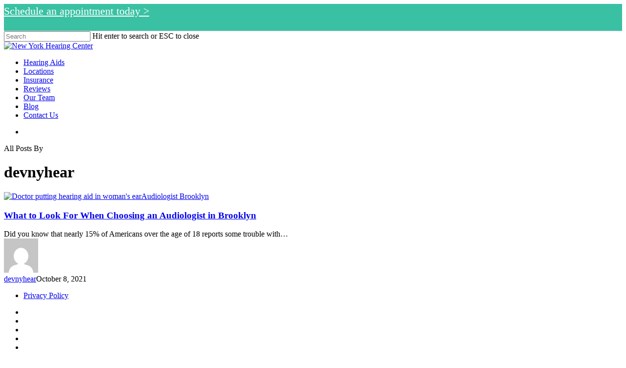

--- FILE ---
content_type: text/html; charset=UTF-8
request_url: https://www.nyhear.com/author/devnyhear/
body_size: 11787
content:
<!DOCTYPE html>

<html lang="en-US" class="no-js">
<head>
	<!-- Google Tag Manager -->
<script>(function(w,d,s,l,i){w[l]=w[l]||[];w[l].push({'gtm.start':
new Date().getTime(),event:'gtm.js'});var f=d.getElementsByTagName(s)[0],
j=d.createElement(s),dl=l!='dataLayer'?'&l='+l:'';j.async=true;j.src=
'https://www.googletagmanager.com/gtm.js?id='+i+dl;f.parentNode.insertBefore(j,f);
})(window,document,'script','dataLayer','GTM-T3XJZ5T');</script>
<!-- End Google Tag Manager -->
	
	<meta charset="UTF-8">
	
	<meta name="viewport" content="width=device-width, initial-scale=1, maximum-scale=1, user-scalable=0" /><meta name='robots' content='max-image-preview:large' />
	<style>img:is([sizes="auto" i], [sizes^="auto," i]) { contain-intrinsic-size: 3000px 1500px }</style>
	
	<!-- This site is optimized with the Yoast SEO plugin v14.2 - https://yoast.com/wordpress/plugins/seo/ -->
	<title>devnyhear, Author at New York Hearing Center</title>
	<meta name="robots" content="noindex, follow" />
	<meta property="og:locale" content="en_US" />
	<meta property="og:type" content="profile" />
	<meta property="og:title" content="devnyhear, Author at New York Hearing Center" />
	<meta property="og:url" content="https://www.nyhear.com/author/devnyhear/" />
	<meta property="og:site_name" content="New York Hearing Center" />
	<meta property="og:image" content="https://secure.gravatar.com/avatar/3994884e300ea619b1f6f0e542547014?s=500&#038;d=mm&#038;r=g" />
	<meta name="twitter:card" content="summary_large_image" />
	<!-- / Yoast SEO plugin. -->


<link rel='dns-prefetch' href='//www.googletagmanager.com' />
<link rel='dns-prefetch' href='//fonts.googleapis.com' />
<link rel="alternate" type="application/rss+xml" title="New York Hearing Center &raquo; Feed" href="https://www.nyhear.com/feed/" />
<link rel="alternate" type="application/rss+xml" title="New York Hearing Center &raquo; Comments Feed" href="https://www.nyhear.com/comments/feed/" />
<link rel="alternate" type="application/rss+xml" title="New York Hearing Center &raquo; Posts by devnyhear Feed" href="https://www.nyhear.com/author/devnyhear/feed/" />
<script type="text/javascript">
/* <![CDATA[ */
window._wpemojiSettings = {"baseUrl":"https:\/\/s.w.org\/images\/core\/emoji\/16.0.1\/72x72\/","ext":".png","svgUrl":"https:\/\/s.w.org\/images\/core\/emoji\/16.0.1\/svg\/","svgExt":".svg","source":{"concatemoji":"https:\/\/www.nyhear.com\/wp-includes\/js\/wp-emoji-release.min.js?ver=6.8.3"}};
/*! This file is auto-generated */
!function(s,n){var o,i,e;function c(e){try{var t={supportTests:e,timestamp:(new Date).valueOf()};sessionStorage.setItem(o,JSON.stringify(t))}catch(e){}}function p(e,t,n){e.clearRect(0,0,e.canvas.width,e.canvas.height),e.fillText(t,0,0);var t=new Uint32Array(e.getImageData(0,0,e.canvas.width,e.canvas.height).data),a=(e.clearRect(0,0,e.canvas.width,e.canvas.height),e.fillText(n,0,0),new Uint32Array(e.getImageData(0,0,e.canvas.width,e.canvas.height).data));return t.every(function(e,t){return e===a[t]})}function u(e,t){e.clearRect(0,0,e.canvas.width,e.canvas.height),e.fillText(t,0,0);for(var n=e.getImageData(16,16,1,1),a=0;a<n.data.length;a++)if(0!==n.data[a])return!1;return!0}function f(e,t,n,a){switch(t){case"flag":return n(e,"\ud83c\udff3\ufe0f\u200d\u26a7\ufe0f","\ud83c\udff3\ufe0f\u200b\u26a7\ufe0f")?!1:!n(e,"\ud83c\udde8\ud83c\uddf6","\ud83c\udde8\u200b\ud83c\uddf6")&&!n(e,"\ud83c\udff4\udb40\udc67\udb40\udc62\udb40\udc65\udb40\udc6e\udb40\udc67\udb40\udc7f","\ud83c\udff4\u200b\udb40\udc67\u200b\udb40\udc62\u200b\udb40\udc65\u200b\udb40\udc6e\u200b\udb40\udc67\u200b\udb40\udc7f");case"emoji":return!a(e,"\ud83e\udedf")}return!1}function g(e,t,n,a){var r="undefined"!=typeof WorkerGlobalScope&&self instanceof WorkerGlobalScope?new OffscreenCanvas(300,150):s.createElement("canvas"),o=r.getContext("2d",{willReadFrequently:!0}),i=(o.textBaseline="top",o.font="600 32px Arial",{});return e.forEach(function(e){i[e]=t(o,e,n,a)}),i}function t(e){var t=s.createElement("script");t.src=e,t.defer=!0,s.head.appendChild(t)}"undefined"!=typeof Promise&&(o="wpEmojiSettingsSupports",i=["flag","emoji"],n.supports={everything:!0,everythingExceptFlag:!0},e=new Promise(function(e){s.addEventListener("DOMContentLoaded",e,{once:!0})}),new Promise(function(t){var n=function(){try{var e=JSON.parse(sessionStorage.getItem(o));if("object"==typeof e&&"number"==typeof e.timestamp&&(new Date).valueOf()<e.timestamp+604800&&"object"==typeof e.supportTests)return e.supportTests}catch(e){}return null}();if(!n){if("undefined"!=typeof Worker&&"undefined"!=typeof OffscreenCanvas&&"undefined"!=typeof URL&&URL.createObjectURL&&"undefined"!=typeof Blob)try{var e="postMessage("+g.toString()+"("+[JSON.stringify(i),f.toString(),p.toString(),u.toString()].join(",")+"));",a=new Blob([e],{type:"text/javascript"}),r=new Worker(URL.createObjectURL(a),{name:"wpTestEmojiSupports"});return void(r.onmessage=function(e){c(n=e.data),r.terminate(),t(n)})}catch(e){}c(n=g(i,f,p,u))}t(n)}).then(function(e){for(var t in e)n.supports[t]=e[t],n.supports.everything=n.supports.everything&&n.supports[t],"flag"!==t&&(n.supports.everythingExceptFlag=n.supports.everythingExceptFlag&&n.supports[t]);n.supports.everythingExceptFlag=n.supports.everythingExceptFlag&&!n.supports.flag,n.DOMReady=!1,n.readyCallback=function(){n.DOMReady=!0}}).then(function(){return e}).then(function(){var e;n.supports.everything||(n.readyCallback(),(e=n.source||{}).concatemoji?t(e.concatemoji):e.wpemoji&&e.twemoji&&(t(e.twemoji),t(e.wpemoji)))}))}((window,document),window._wpemojiSettings);
/* ]]> */
</script>
<style id='wp-emoji-styles-inline-css' type='text/css'>

	img.wp-smiley, img.emoji {
		display: inline !important;
		border: none !important;
		box-shadow: none !important;
		height: 1em !important;
		width: 1em !important;
		margin: 0 0.07em !important;
		vertical-align: -0.1em !important;
		background: none !important;
		padding: 0 !important;
	}
</style>
<link rel='stylesheet' id='wp-block-library-css' href='https://newyorkhearing.wpenginepowered.com/wp-includes/css/dist/block-library/style.min.css?ver=6.8.3' type='text/css' media='all' />
<style id='classic-theme-styles-inline-css' type='text/css'>
/*! This file is auto-generated */
.wp-block-button__link{color:#fff;background-color:#32373c;border-radius:9999px;box-shadow:none;text-decoration:none;padding:calc(.667em + 2px) calc(1.333em + 2px);font-size:1.125em}.wp-block-file__button{background:#32373c;color:#fff;text-decoration:none}
</style>
<link rel='stylesheet' id='mpp_gutenberg-css' href='https://newyorkhearing.wpenginepowered.com/wp-content/plugins/metronet-profile-picture/dist/blocks.style.build.css?ver=2.3.11' type='text/css' media='all' />
<style id='global-styles-inline-css' type='text/css'>
:root{--wp--preset--aspect-ratio--square: 1;--wp--preset--aspect-ratio--4-3: 4/3;--wp--preset--aspect-ratio--3-4: 3/4;--wp--preset--aspect-ratio--3-2: 3/2;--wp--preset--aspect-ratio--2-3: 2/3;--wp--preset--aspect-ratio--16-9: 16/9;--wp--preset--aspect-ratio--9-16: 9/16;--wp--preset--color--black: #000000;--wp--preset--color--cyan-bluish-gray: #abb8c3;--wp--preset--color--white: #ffffff;--wp--preset--color--pale-pink: #f78da7;--wp--preset--color--vivid-red: #cf2e2e;--wp--preset--color--luminous-vivid-orange: #ff6900;--wp--preset--color--luminous-vivid-amber: #fcb900;--wp--preset--color--light-green-cyan: #7bdcb5;--wp--preset--color--vivid-green-cyan: #00d084;--wp--preset--color--pale-cyan-blue: #8ed1fc;--wp--preset--color--vivid-cyan-blue: #0693e3;--wp--preset--color--vivid-purple: #9b51e0;--wp--preset--gradient--vivid-cyan-blue-to-vivid-purple: linear-gradient(135deg,rgba(6,147,227,1) 0%,rgb(155,81,224) 100%);--wp--preset--gradient--light-green-cyan-to-vivid-green-cyan: linear-gradient(135deg,rgb(122,220,180) 0%,rgb(0,208,130) 100%);--wp--preset--gradient--luminous-vivid-amber-to-luminous-vivid-orange: linear-gradient(135deg,rgba(252,185,0,1) 0%,rgba(255,105,0,1) 100%);--wp--preset--gradient--luminous-vivid-orange-to-vivid-red: linear-gradient(135deg,rgba(255,105,0,1) 0%,rgb(207,46,46) 100%);--wp--preset--gradient--very-light-gray-to-cyan-bluish-gray: linear-gradient(135deg,rgb(238,238,238) 0%,rgb(169,184,195) 100%);--wp--preset--gradient--cool-to-warm-spectrum: linear-gradient(135deg,rgb(74,234,220) 0%,rgb(151,120,209) 20%,rgb(207,42,186) 40%,rgb(238,44,130) 60%,rgb(251,105,98) 80%,rgb(254,248,76) 100%);--wp--preset--gradient--blush-light-purple: linear-gradient(135deg,rgb(255,206,236) 0%,rgb(152,150,240) 100%);--wp--preset--gradient--blush-bordeaux: linear-gradient(135deg,rgb(254,205,165) 0%,rgb(254,45,45) 50%,rgb(107,0,62) 100%);--wp--preset--gradient--luminous-dusk: linear-gradient(135deg,rgb(255,203,112) 0%,rgb(199,81,192) 50%,rgb(65,88,208) 100%);--wp--preset--gradient--pale-ocean: linear-gradient(135deg,rgb(255,245,203) 0%,rgb(182,227,212) 50%,rgb(51,167,181) 100%);--wp--preset--gradient--electric-grass: linear-gradient(135deg,rgb(202,248,128) 0%,rgb(113,206,126) 100%);--wp--preset--gradient--midnight: linear-gradient(135deg,rgb(2,3,129) 0%,rgb(40,116,252) 100%);--wp--preset--font-size--small: 13px;--wp--preset--font-size--medium: 20px;--wp--preset--font-size--large: 36px;--wp--preset--font-size--x-large: 42px;--wp--preset--spacing--20: 0.44rem;--wp--preset--spacing--30: 0.67rem;--wp--preset--spacing--40: 1rem;--wp--preset--spacing--50: 1.5rem;--wp--preset--spacing--60: 2.25rem;--wp--preset--spacing--70: 3.38rem;--wp--preset--spacing--80: 5.06rem;--wp--preset--shadow--natural: 6px 6px 9px rgba(0, 0, 0, 0.2);--wp--preset--shadow--deep: 12px 12px 50px rgba(0, 0, 0, 0.4);--wp--preset--shadow--sharp: 6px 6px 0px rgba(0, 0, 0, 0.2);--wp--preset--shadow--outlined: 6px 6px 0px -3px rgba(255, 255, 255, 1), 6px 6px rgba(0, 0, 0, 1);--wp--preset--shadow--crisp: 6px 6px 0px rgba(0, 0, 0, 1);}:where(.is-layout-flex){gap: 0.5em;}:where(.is-layout-grid){gap: 0.5em;}body .is-layout-flex{display: flex;}.is-layout-flex{flex-wrap: wrap;align-items: center;}.is-layout-flex > :is(*, div){margin: 0;}body .is-layout-grid{display: grid;}.is-layout-grid > :is(*, div){margin: 0;}:where(.wp-block-columns.is-layout-flex){gap: 2em;}:where(.wp-block-columns.is-layout-grid){gap: 2em;}:where(.wp-block-post-template.is-layout-flex){gap: 1.25em;}:where(.wp-block-post-template.is-layout-grid){gap: 1.25em;}.has-black-color{color: var(--wp--preset--color--black) !important;}.has-cyan-bluish-gray-color{color: var(--wp--preset--color--cyan-bluish-gray) !important;}.has-white-color{color: var(--wp--preset--color--white) !important;}.has-pale-pink-color{color: var(--wp--preset--color--pale-pink) !important;}.has-vivid-red-color{color: var(--wp--preset--color--vivid-red) !important;}.has-luminous-vivid-orange-color{color: var(--wp--preset--color--luminous-vivid-orange) !important;}.has-luminous-vivid-amber-color{color: var(--wp--preset--color--luminous-vivid-amber) !important;}.has-light-green-cyan-color{color: var(--wp--preset--color--light-green-cyan) !important;}.has-vivid-green-cyan-color{color: var(--wp--preset--color--vivid-green-cyan) !important;}.has-pale-cyan-blue-color{color: var(--wp--preset--color--pale-cyan-blue) !important;}.has-vivid-cyan-blue-color{color: var(--wp--preset--color--vivid-cyan-blue) !important;}.has-vivid-purple-color{color: var(--wp--preset--color--vivid-purple) !important;}.has-black-background-color{background-color: var(--wp--preset--color--black) !important;}.has-cyan-bluish-gray-background-color{background-color: var(--wp--preset--color--cyan-bluish-gray) !important;}.has-white-background-color{background-color: var(--wp--preset--color--white) !important;}.has-pale-pink-background-color{background-color: var(--wp--preset--color--pale-pink) !important;}.has-vivid-red-background-color{background-color: var(--wp--preset--color--vivid-red) !important;}.has-luminous-vivid-orange-background-color{background-color: var(--wp--preset--color--luminous-vivid-orange) !important;}.has-luminous-vivid-amber-background-color{background-color: var(--wp--preset--color--luminous-vivid-amber) !important;}.has-light-green-cyan-background-color{background-color: var(--wp--preset--color--light-green-cyan) !important;}.has-vivid-green-cyan-background-color{background-color: var(--wp--preset--color--vivid-green-cyan) !important;}.has-pale-cyan-blue-background-color{background-color: var(--wp--preset--color--pale-cyan-blue) !important;}.has-vivid-cyan-blue-background-color{background-color: var(--wp--preset--color--vivid-cyan-blue) !important;}.has-vivid-purple-background-color{background-color: var(--wp--preset--color--vivid-purple) !important;}.has-black-border-color{border-color: var(--wp--preset--color--black) !important;}.has-cyan-bluish-gray-border-color{border-color: var(--wp--preset--color--cyan-bluish-gray) !important;}.has-white-border-color{border-color: var(--wp--preset--color--white) !important;}.has-pale-pink-border-color{border-color: var(--wp--preset--color--pale-pink) !important;}.has-vivid-red-border-color{border-color: var(--wp--preset--color--vivid-red) !important;}.has-luminous-vivid-orange-border-color{border-color: var(--wp--preset--color--luminous-vivid-orange) !important;}.has-luminous-vivid-amber-border-color{border-color: var(--wp--preset--color--luminous-vivid-amber) !important;}.has-light-green-cyan-border-color{border-color: var(--wp--preset--color--light-green-cyan) !important;}.has-vivid-green-cyan-border-color{border-color: var(--wp--preset--color--vivid-green-cyan) !important;}.has-pale-cyan-blue-border-color{border-color: var(--wp--preset--color--pale-cyan-blue) !important;}.has-vivid-cyan-blue-border-color{border-color: var(--wp--preset--color--vivid-cyan-blue) !important;}.has-vivid-purple-border-color{border-color: var(--wp--preset--color--vivid-purple) !important;}.has-vivid-cyan-blue-to-vivid-purple-gradient-background{background: var(--wp--preset--gradient--vivid-cyan-blue-to-vivid-purple) !important;}.has-light-green-cyan-to-vivid-green-cyan-gradient-background{background: var(--wp--preset--gradient--light-green-cyan-to-vivid-green-cyan) !important;}.has-luminous-vivid-amber-to-luminous-vivid-orange-gradient-background{background: var(--wp--preset--gradient--luminous-vivid-amber-to-luminous-vivid-orange) !important;}.has-luminous-vivid-orange-to-vivid-red-gradient-background{background: var(--wp--preset--gradient--luminous-vivid-orange-to-vivid-red) !important;}.has-very-light-gray-to-cyan-bluish-gray-gradient-background{background: var(--wp--preset--gradient--very-light-gray-to-cyan-bluish-gray) !important;}.has-cool-to-warm-spectrum-gradient-background{background: var(--wp--preset--gradient--cool-to-warm-spectrum) !important;}.has-blush-light-purple-gradient-background{background: var(--wp--preset--gradient--blush-light-purple) !important;}.has-blush-bordeaux-gradient-background{background: var(--wp--preset--gradient--blush-bordeaux) !important;}.has-luminous-dusk-gradient-background{background: var(--wp--preset--gradient--luminous-dusk) !important;}.has-pale-ocean-gradient-background{background: var(--wp--preset--gradient--pale-ocean) !important;}.has-electric-grass-gradient-background{background: var(--wp--preset--gradient--electric-grass) !important;}.has-midnight-gradient-background{background: var(--wp--preset--gradient--midnight) !important;}.has-small-font-size{font-size: var(--wp--preset--font-size--small) !important;}.has-medium-font-size{font-size: var(--wp--preset--font-size--medium) !important;}.has-large-font-size{font-size: var(--wp--preset--font-size--large) !important;}.has-x-large-font-size{font-size: var(--wp--preset--font-size--x-large) !important;}
:where(.wp-block-post-template.is-layout-flex){gap: 1.25em;}:where(.wp-block-post-template.is-layout-grid){gap: 1.25em;}
:where(.wp-block-columns.is-layout-flex){gap: 2em;}:where(.wp-block-columns.is-layout-grid){gap: 2em;}
:root :where(.wp-block-pullquote){font-size: 1.5em;line-height: 1.6;}
</style>
<link rel='stylesheet' id='salient-social-css' href='https://newyorkhearing.wpenginepowered.com/wp-content/plugins/salient-social/css/style.css?ver=1.1' type='text/css' media='all' />
<style id='salient-social-inline-css' type='text/css'>

  .sharing-default-minimal .nectar-love.loved,
  body .nectar-social[data-color-override="override"].fixed > a:before, 
  body .nectar-social[data-color-override="override"].fixed .nectar-social-inner a,
  .sharing-default-minimal .nectar-social[data-color-override="override"] .nectar-social-inner a:hover {
    background-color: #0bace3;
  }
  .nectar-social.hover .nectar-love.loved,
  .nectar-social.hover > .nectar-love-button a:hover,
  .nectar-social[data-color-override="override"].hover > div a:hover,
  #single-below-header .nectar-social[data-color-override="override"].hover > div a:hover,
  .nectar-social[data-color-override="override"].hover .share-btn:hover,
  .sharing-default-minimal .nectar-social[data-color-override="override"] .nectar-social-inner a {
    border-color: #0bace3;
  }
  #single-below-header .nectar-social.hover .nectar-love.loved i,
  #single-below-header .nectar-social.hover[data-color-override="override"] a:hover,
  #single-below-header .nectar-social.hover[data-color-override="override"] a:hover i,
  #single-below-header .nectar-social.hover .nectar-love-button a:hover i,
  .nectar-love:hover i,
  .hover .nectar-love:hover .total_loves,
  .nectar-love.loved i,
  .nectar-social.hover .nectar-love.loved .total_loves,
  .nectar-social.hover .share-btn:hover, 
  .nectar-social[data-color-override="override"].hover .nectar-social-inner a:hover,
  .nectar-social[data-color-override="override"].hover > div:hover span,
  .sharing-default-minimal .nectar-social[data-color-override="override"] .nectar-social-inner a:not(:hover) i,
  .sharing-default-minimal .nectar-social[data-color-override="override"] .nectar-social-inner a:not(:hover) {
    color: #0bace3;
  }
</style>
<link rel='stylesheet' id='font-awesome-css' href='https://newyorkhearing.wpenginepowered.com/wp-content/themes/salient/css/font-awesome.min.css?ver=4.6.4' type='text/css' media='all' />
<link rel='stylesheet' id='salient-grid-system-css' href='https://newyorkhearing.wpenginepowered.com/wp-content/themes/salient/css/grid-system.css?ver=11.0.4' type='text/css' media='all' />
<link rel='stylesheet' id='main-styles-css' href='https://newyorkhearing.wpenginepowered.com/wp-content/themes/salient/css/style.css?ver=11.0.4' type='text/css' media='all' />
<link rel='stylesheet' id='nectar-header-secondary-nav-css' href='https://newyorkhearing.wpenginepowered.com/wp-content/themes/salient/css/header/header-secondary-nav.css?ver=11.0.4' type='text/css' media='all' />
<link rel='stylesheet' id='nectar-ocm-fullscreen-css' href='https://newyorkhearing.wpenginepowered.com/wp-content/themes/salient/css/off-canvas/fullscreen.css?ver=11.0.4' type='text/css' media='all' />
<link rel='stylesheet' id='fancyBox-css' href='https://newyorkhearing.wpenginepowered.com/wp-content/themes/salient/css/plugins/jquery.fancybox.css?ver=3.3.1' type='text/css' media='all' />
<link rel='stylesheet' id='nectar_default_font_open_sans-css' href='https://fonts.googleapis.com/css?family=Open+Sans%3A300%2C400%2C600%2C700&#038;subset=latin%2Clatin-ext' type='text/css' media='all' />
<link rel='stylesheet' id='responsive-css' href='https://newyorkhearing.wpenginepowered.com/wp-content/themes/salient/css/responsive.css?ver=11.0.4' type='text/css' media='all' />
<link rel='stylesheet' id='skin-material-css' href='https://newyorkhearing.wpenginepowered.com/wp-content/themes/salient/css/skin-material.css?ver=11.0.4' type='text/css' media='all' />
<link rel='stylesheet' id='nectar-widget-posts-css' href='https://newyorkhearing.wpenginepowered.com/wp-content/themes/salient/css/elements/widget-nectar-posts.css?ver=11.0.4' type='text/css' media='all' />
<link rel='stylesheet' id='dynamic-css-css' href='https://newyorkhearing.wpenginepowered.com/wp-content/themes/salient/css/salient-dynamic-styles.css?ver=56591' type='text/css' media='all' />
<style id='dynamic-css-inline-css' type='text/css'>
@media only screen and (min-width:1000px){body #ajax-content-wrap.no-scroll{min-height:calc(100vh - 171px);height:calc(100vh - 171px)!important;}}@media only screen and (min-width:1000px){#page-header-wrap.fullscreen-header,#page-header-wrap.fullscreen-header #page-header-bg,html:not(.nectar-box-roll-loaded) .nectar-box-roll > #page-header-bg.fullscreen-header,.nectar_fullscreen_zoom_recent_projects,#nectar_fullscreen_rows:not(.afterLoaded) > div{height:calc(100vh - 170px);}.wpb_row.vc_row-o-full-height.top-level,.wpb_row.vc_row-o-full-height.top-level > .col.span_12{min-height:calc(100vh - 170px);}html:not(.nectar-box-roll-loaded) .nectar-box-roll > #page-header-bg.fullscreen-header{top:171px;}.nectar-slider-wrap[data-fullscreen="true"]:not(.loaded),.nectar-slider-wrap[data-fullscreen="true"]:not(.loaded) .swiper-container{height:calc(100vh - 169px)!important;}.admin-bar .nectar-slider-wrap[data-fullscreen="true"]:not(.loaded),.admin-bar .nectar-slider-wrap[data-fullscreen="true"]:not(.loaded) .swiper-container{height:calc(100vh - 169px - 32px)!important;}}
@media only screen and (max-width: 1000px) {
.reverse-direction-mobile > .col.span_12 {
    display: flex!important;
    flex-direction: column-reverse;
}
}
#header-secondary-outer {
    position: relative;
    top: 0px;
    left: 0px;
    width: 100%;
    z-index: 10000;
    background-color: #3ac1a3;
    border-bottom: 1px solid #ddd;
}
#header-secondary-outer .nectar-center-text a {
    color: #FFF;
}
.img-with-aniamtion-wrap .hover-wrap {
    margin-bottom: 0px;
}
div#header-outer {
    padding-top: 0 !important;
}
@media only screen and (max-width: 1000px) {
div#header-secondary-outer {
    margin-bottom: 10px !important;
}
}
body #header-secondary-outer .nectar-center-text {
    font-size: 22px;
    line-height: 30px;
    max-width: 70%;
    color: #FFF;
}
.material #header-secondary-outer {
    min-height: 55px;
}
html .nectar-recent-post-slide .nectar-recent-post-bg:after, html .single [data-post-hs="default_minimal"] .page-header-bg-image:after, .archive .page-header-bg-image:after {
    background-color: rgba(45,45,45,0.6);
}
</style>
<link rel='stylesheet' id='redux-google-fonts-salient_redux-css' href='https://fonts.googleapis.com/css?family=Lato%3A400%7CAlice%3A400&#038;ver=1624048120' type='text/css' media='all' />
<script type="text/javascript" src="https://newyorkhearing.wpenginepowered.com/wp-includes/js/jquery/jquery.min.js?ver=3.7.1" id="jquery-core-js"></script>
<script type="text/javascript" src="https://newyorkhearing.wpenginepowered.com/wp-includes/js/jquery/jquery-migrate.min.js?ver=3.4.1" id="jquery-migrate-js"></script>

<!-- Google tag (gtag.js) snippet added by Site Kit -->
<!-- Google Analytics snippet added by Site Kit -->
<script type="text/javascript" src="https://www.googletagmanager.com/gtag/js?id=GT-MKRZGMD" id="google_gtagjs-js" async></script>
<script type="text/javascript" id="google_gtagjs-js-after">
/* <![CDATA[ */
window.dataLayer = window.dataLayer || [];function gtag(){dataLayer.push(arguments);}
gtag("set","linker",{"domains":["www.nyhear.com"]});
gtag("js", new Date());
gtag("set", "developer_id.dZTNiMT", true);
gtag("config", "GT-MKRZGMD");
/* ]]> */
</script>
<link rel="https://api.w.org/" href="https://www.nyhear.com/wp-json/" /><link rel="alternate" title="JSON" type="application/json" href="https://www.nyhear.com/wp-json/wp/v2/users/2" /><link rel="EditURI" type="application/rsd+xml" title="RSD" href="https://www.nyhear.com/xmlrpc.php?rsd" />
<meta name="generator" content="Site Kit by Google 1.171.0" />

<!-- This site is optimized with the Schema plugin v1.7.8.2 - http://schema.press -->
<script type="application/ld+json">{"@context":"http:\/\/schema.org","@type":"Person","name":"devnyhear","url":"https:\/\/www.nyhear.com\/","@id":"https:\/\/www.nyhear.com\/"}</script>

<script type="text/javascript"> var root = document.getElementsByTagName( "html" )[0]; root.setAttribute( "class", "js" ); </script><!-- Facebook Pixel Code -->
<script>
!function(f,b,e,v,n,t,s)
{if(f.fbq)return;n=f.fbq=function(){n.callMethod?
n.callMethod.apply(n,arguments):n.queue.push(arguments)};
if(!f._fbq)f._fbq=n;n.push=n;n.loaded=!0;n.version='2.0';
n.queue=[];t=b.createElement(e);t.async=!0;
t.src=v;s=b.getElementsByTagName(e)[0];
s.parentNode.insertBefore(t,s)}(window, document,'script',
'https://connect.facebook.net/en_US/fbevents.js');
fbq('init', '2602196456706040');
fbq('track', 'PageView');
</script>
<noscript><img height="1" width="1" style="display:none"
src="https://www.facebook.com/tr?id=2602196456706040&ev=PageView&noscript=1"
/></noscript>
<!-- End Facebook Pixel Code -->

<script type="text/javascript">
    adroll_adv_id = "YCPPS772U5H7VIBW3MG3GQ";
    adroll_pix_id = "KEQQZUNQLNEIVKJVM5S26P";
    adroll_version = "2.0";

    (function(w, d, e, o, a) {
        w.__adroll_loaded = true;
        w.adroll = w.adroll || [];
        w.adroll.f = [ 'setProperties', 'identify', 'track' ];
        var roundtripUrl = "https://s.adroll.com/j/" + adroll_adv_id
                + "/roundtrip.js";
        for (a = 0; a < w.adroll.f.length; a++) {
            w.adroll[w.adroll.f[a]] = w.adroll[w.adroll.f[a]] || (function(n) {
                return function() {
                    w.adroll.push([ n, arguments ])
                }
            })(w.adroll.f[a])
        }

        e = d.createElement('script');
        o = d.getElementsByTagName('script')[0];
        e.async = 1;
        e.src = roundtripUrl;
        o.parentNode.insertBefore(e, o);
    })(window, document);
    adroll.track("pageView");
</script>

<script type="text/javascript">
  window.heap=window.heap||[],heap.load=function(e,t){window.heap.appid=e,window.heap.config=t=t||{};var r=document.createElement("script");r.type="text/javascript",r.async=!0,r.src="https://cdn.heapanalytics.com/js/heap-"+e+".js";var a=document.getElementsByTagName("script")[0];a.parentNode.insertBefore(r,a);for(var n=function(e){return function(){heap.push([e].concat(Array.prototype.slice.call(arguments,0)))}},p=["addEventProperties","addUserProperties","clearEventProperties","identify","resetIdentity","removeEventProperty","setEventProperties","track","unsetEventProperty"],o=0;o<p.length;o++)heap[p[o]]=n(p[o])};
  heap.load("3573376683");
</script>
<!-- Google AdSense meta tags added by Site Kit -->
<meta name="google-adsense-platform-account" content="ca-host-pub-2644536267352236">
<meta name="google-adsense-platform-domain" content="sitekit.withgoogle.com">
<!-- End Google AdSense meta tags added by Site Kit -->
<meta name="generator" content="Powered by WPBakery Page Builder - drag and drop page builder for WordPress."/>
<link rel="icon" href="https://newyorkhearing.wpenginepowered.com/wp-content/uploads/2020/02/cropped-new-york-hearing-center-faviconfavicon-32x32.png" sizes="32x32" />
<link rel="icon" href="https://newyorkhearing.wpenginepowered.com/wp-content/uploads/2020/02/cropped-new-york-hearing-center-faviconfavicon-192x192.png" sizes="192x192" />
<link rel="apple-touch-icon" href="https://newyorkhearing.wpenginepowered.com/wp-content/uploads/2020/02/cropped-new-york-hearing-center-faviconfavicon-180x180.png" />
<meta name="msapplication-TileImage" content="https://www.nyhear.com/wp-content/uploads/2020/02/cropped-new-york-hearing-center-faviconfavicon-270x270.png" />
<noscript><style> .wpb_animate_when_almost_visible { opacity: 1; }</style></noscript>	<meta name="google-site-verification" content="nM6v5-ASZA4OjQTOuc0q_WPod_tlpMOrDdjtLxc7NJA" />
	<meta name="ahrefs-site-verification" content="4827b60dbf1559967627abc040f9827287aef02375d6c28ada38046c03758b00">
</head>

<body class="archive author author-devnyhear author-2 wp-theme-salient material wpb-js-composer js-comp-ver-6.1 vc_responsive" data-footer-reveal="false" data-footer-reveal-shadow="none" data-header-format="default" data-body-border="off" data-boxed-style="" data-header-breakpoint="1000" data-dropdown-style="minimal" data-cae="easeOutCubic" data-cad="750" data-megamenu-width="contained" data-aie="fade-in" data-ls="fancybox" data-apte="horizontal_swipe" data-hhun="0" data-fancy-form-rcs="default" data-form-style="default" data-form-submit="see-through" data-is="minimal" data-button-style="slightly_rounded_shadow" data-user-account-button="false" data-flex-cols="true" data-col-gap="default" data-header-inherit-rc="false" data-header-search="true" data-animated-anchors="true" data-ajax-transitions="false" data-full-width-header="false" data-slide-out-widget-area="true" data-slide-out-widget-area-style="fullscreen-alt" data-user-set-ocm="off" data-loading-animation="none" data-bg-header="false" data-responsive="1" data-ext-responsive="true" data-header-resize="1" data-header-color="light" data-transparent-header="false" data-cart="false" data-remove-m-parallax="" data-remove-m-video-bgs="" data-force-header-trans-color="light" data-smooth-scrolling="0" data-permanent-transparent="false" >

	<!-- Google Tag Manager (noscript) -->
<noscript><iframe src="https://www.googletagmanager.com/ns.html?id=GTM-T3XJZ5T"
height="0" width="0" style="display:none;visibility:hidden"></iframe></noscript>
<!-- End Google Tag Manager (noscript) -->
	
	<script type="text/javascript"> if(navigator.userAgent.match(/(Android|iPod|iPhone|iPad|BlackBerry|IEMobile|Opera Mini)/)) { document.body.className += " using-mobile-browser "; } </script><div class="ocm-effect-wrap"><div class="ocm-effect-wrap-inner">	
	<div id="header-space" data-secondary-header-display="full" data-header-mobile-fixed='false'></div> 
	
		
	<div id="header-outer" data-has-menu="true" data-has-buttons="yes" data-using-pr-menu="false" data-mobile-fixed="false" data-ptnm="false" data-lhe="animated_underline" data-user-set-bg="#ffffff" data-format="default" data-permanent-transparent="false" data-megamenu-rt="0" data-remove-fixed="0" data-header-resize="1" data-cart="false" data-transparency-option="0" data-box-shadow="none" data-shrink-num="6" data-using-secondary="1" data-using-logo="1" data-logo-height="73" data-m-logo-height="63" data-padding="28" data-full-width="false" data-condense="false" >
		
			
	<div id="header-secondary-outer" class="default" data-mobile="display_full" data-remove-fixed="0" data-lhe="animated_underline" data-secondary-text="true" data-full-width="false" data-mobile-fixed="false" data-permanent-transparent="false" >
		<div class="container">
			<nav>
				<div class="nectar-center-text"><a href="/contact-us/">Schedule an appointment today &gt;</a></div>				
			</nav>
		</div>
	</div>
	

<div id="search-outer" class="nectar">
	<div id="search">
		<div class="container">
			 <div id="search-box">
				 <div class="inner-wrap">
					 <div class="col span_12">
						  <form role="search" action="https://www.nyhear.com/" method="GET">
														 <input type="text" name="s"  value="" placeholder="Search" /> 
							 								
						<span>Hit enter to search or ESC to close</span>						</form>
					</div><!--/span_12-->
				</div><!--/inner-wrap-->
			 </div><!--/search-box-->
			 <div id="close"><a href="#">
				<span class="close-wrap"> <span class="close-line close-line1"></span> <span class="close-line close-line2"></span> </span>				 </a></div>
		 </div><!--/container-->
	</div><!--/search-->
</div><!--/search-outer-->

<header id="top">
	<div class="container">
		<div class="row">
			<div class="col span_3">
				<a id="logo" href="https://www.nyhear.com" data-supplied-ml-starting-dark="false" data-supplied-ml-starting="false" data-supplied-ml="false" >
					<img class="stnd  dark-version" alt="New York Hearing Center" src="https://newyorkhearing.wpenginepowered.com/wp-content/uploads/2020/01/new-york-hearing-center-logo.png"  /> 
				</a>
				
							</div><!--/span_3-->
			
			<div class="col span_9 col_last">
									<a class="mobile-search" href="#searchbox"><span class="nectar-icon icon-salient-search" aria-hidden="true"></span></a>
										<div class="slide-out-widget-area-toggle mobile-icon fullscreen-alt" data-icon-animation="simple-transform">
						<div> <a href="#sidewidgetarea" aria-label="Navigation Menu" aria-expanded="false" class="closed">
							<span aria-hidden="true"> <i class="lines-button x2"> <i class="lines"></i> </i> </span>
						</a></div> 
					</div>
								
									
					<nav>
						
						<ul class="sf-menu">	
							<li id="menu-item-39" class="menu-item menu-item-type-post_type menu-item-object-page menu-item-39"><a href="https://www.nyhear.com/hearing-aids-options-nyc/">Hearing Aids</a></li>
<li id="menu-item-1335" class="menu-item menu-item-type-post_type menu-item-object-page menu-item-1335"><a href="https://www.nyhear.com/our-locations/">Locations</a></li>
<li id="menu-item-37" class="menu-item menu-item-type-post_type menu-item-object-page menu-item-37"><a href="https://www.nyhear.com/insurance-questions/">Insurance</a></li>
<li id="menu-item-35" class="menu-item menu-item-type-post_type menu-item-object-page menu-item-35"><a href="https://www.nyhear.com/what-our-patients-say/">Reviews</a></li>
<li id="menu-item-31" class="menu-item menu-item-type-post_type menu-item-object-page menu-item-31"><a href="https://www.nyhear.com/meet-our-team/">Our Team</a></li>
<li id="menu-item-1372" class="menu-item menu-item-type-post_type menu-item-object-page menu-item-1372"><a href="https://www.nyhear.com/blog/">Blog</a></li>
<li id="menu-item-1359" class="menu-item menu-item-type-post_type menu-item-object-page button_solid_color menu-item-1359"><a href="https://www.nyhear.com/contact-us/">Contact Us</a></li>
						</ul>
						

													<ul class="buttons sf-menu" data-user-set-ocm="off">
								
								<li id="search-btn"><div><a href="#searchbox"><span class="icon-salient-search" aria-hidden="true"></span></a></div> </li>								
							</ul>
												
					</nav>
					
										
				</div><!--/span_9-->
				
								
			</div><!--/row-->
					</div><!--/container-->
	</header>
		
	</div>
	
		
	<div id="ajax-content-wrap">
		
		
		<div class="row page-header-no-bg" data-alignment="left">
			<div class="container">	
				<div class="col span_12 section-title">
					<span class="subheader">All Posts By</span>
					<h1>devnyhear</h1>
									</div>
			</div>
		</div> 

	
<div class="container-wrap">
		
	<div class="container main-content">
		
		<div class="row">
			
			<div class="post-area col  span_12 col_last masonry material " data-ams="8px" data-remove-post-date="0" data-remove-post-author="0" data-remove-post-comment-number="1" data-remove-post-nectar-love="0"> <div class="posts-container"  data-load-animation="none">
<article id="post-1440" class=" masonry-blog-item post-1440 post type-post status-publish format-standard has-post-thumbnail category-audiologist-brooklyn">  
    
  <div class="inner-wrap animated">
    
    <div class="post-content">

      <div class="content-inner">
        
        <a class="entire-meta-link" href="https://www.nyhear.com/what-to-look-for-when-choosing-an-audiologist-in-brooklyn/"></a>
        
        <a href="https://www.nyhear.com/what-to-look-for-when-choosing-an-audiologist-in-brooklyn/"><span class="post-featured-img"><img width="848" height="565" src="https://newyorkhearing.wpenginepowered.com/wp-content/uploads/2019/04/how-to-get-used-to-hearing-aids.jpg" class="attachment-large size-large skip-lazy wp-post-image" alt="Doctor putting hearing aid in woman&#039;s ear" title="" sizes="(min-width: 1600px) 20vw, (min-width: 1300px) 25vw, (min-width: 1000px) 33.3vw, (min-width: 690px) 50vw, 100vw" decoding="async" fetchpriority="high" srcset="https://newyorkhearing.wpenginepowered.com/wp-content/uploads/2019/04/how-to-get-used-to-hearing-aids.jpg 848w, https://newyorkhearing.wpenginepowered.com/wp-content/uploads/2019/04/how-to-get-used-to-hearing-aids-300x200.jpg 300w, https://newyorkhearing.wpenginepowered.com/wp-content/uploads/2019/04/how-to-get-used-to-hearing-aids-768x512.jpg 768w" /></span></a><span class="meta-category"><a class="audiologist-brooklyn" href="https://www.nyhear.com/audiologist-brooklyn/">Audiologist Brooklyn</a></span>        
        <div class="article-content-wrap">
          
          <div class="post-header">
            <h3 class="title"><a href="https://www.nyhear.com/what-to-look-for-when-choosing-an-audiologist-in-brooklyn/"> What to Look For When Choosing an Audiologist in Brooklyn</a></h3>
          </div>
          
          <div class="excerpt">Did you know that nearly 15% of Americans over the age of 18 reports some trouble with&hellip;</div><div class="grav-wrap"><a href="https://www.nyhear.com/author/devnyhear/"><img alt='devnyhear' src='https://secure.gravatar.com/avatar/a5ba9fb28d89d34f448f48b37f0e4d95be889c1398cbfaa4d4b1ac27d23f205d?s=70&#038;d=mm&#038;r=g' srcset='https://secure.gravatar.com/avatar/a5ba9fb28d89d34f448f48b37f0e4d95be889c1398cbfaa4d4b1ac27d23f205d?s=140&#038;d=mm&#038;r=g 2x' class='avatar avatar-70 photo' height='70' width='70' decoding='async'/></a><div class="text"><a href="https://www.nyhear.com/author/devnyhear/" rel="author">devnyhear</a><span>October 8, 2021</span></div></div>
        </div><!--article-content-wrap-->
        
      </div><!--/content-inner-->
        
    </div><!--/post-content-->
      
  </div><!--/inner-wrap-->
    
</article>				
			</div><!--/posts container-->
				
							
		</div><!--/post-area-->
		
					
						
		</div><!--/row-->
		
	</div><!--/container-->

</div><!--/container-wrap-->
	

<div id="footer-outer" data-midnight="light" data-cols="1" data-custom-color="true" data-disable-copyright="false" data-matching-section-color="true" data-copyright-line="false" data-using-bg-img="false" data-bg-img-overlay="0.8" data-full-width="false" data-using-widget-area="true" data-link-hover="default">
	
		
	<div id="footer-widgets" data-has-widgets="true" data-cols="1">
		
		<div class="container">
			
						
			<div class="row">
				
								
				<div class="col span_12">
					<!-- Footer widget area 1 -->
					<div id="nav_menu-2" class="widget widget_nav_menu"><div class="menu-footer-container"><ul id="menu-footer" class="menu"><li id="menu-item-1413" class="menu-item menu-item-type-post_type menu-item-object-page menu-item-privacy-policy menu-item-1413"><a rel="privacy-policy" href="https://www.nyhear.com/privacy-policy/">Privacy Policy</a></li>
</ul></div></div>					</div><!--/span_3-->
					
											
						
													
															
							</div><!--/row-->
							
														
						</div><!--/container-->
						
					</div><!--/footer-widgets-->
					
					
  <div class="row" id="copyright" data-layout="default">
	
	<div class="container">
	   
			   
	  <div class="col span_7 col_last">
		<ul class="social">
					  			 <li><a target="_blank" href="https://www.facebook.com/newyorkhearingcenter"><i class="fa fa-facebook"></i> </a></li> 		  		  		  		  		  		  		  		  		  		  			 <li><a target="_blank" href="https://local.google.com/place?id=13557680967780384566&#038;use=srp&#038;hl=en"><i class="fa fa-google-plus"></i> </a></li> 		  		  		  		  		  		  		  		  		  			 <li><a target="_blank" href="https://www.yelp.com/biz/new-york-hearing-center-new-york"><i class="fa-yelp"></i></a></li> 		  		  		  		  		  		  		                       			 <li><a target="_blank" href="tel:2129663886"><i class="fa-phone"></i></a></li>      			 <li><a target="_blank" href="mailto:hello@nyhear.com"><i class="fa-envelope"></i></a></li> 		</ul>
	  </div><!--/span_7-->

	  		<div class="col span_5">
		   
				
			<div class="widget">			
	   
			</div>		   
			  
						<p>&copy; 2026 New York Hearing Center. 
					   All Rights Reserved.			 </p>
					   
		</div><!--/span_5-->
			
	</div><!--/container-->
	
  </div><!--/row-->
  
		
</div><!--/footer-outer-->

	
	<div id="slide-out-widget-area-bg" class="fullscreen-alt dark">
		<div class="bg-inner"></div>		</div>
		
		<div id="slide-out-widget-area" class="fullscreen-alt" data-dropdown-func="default" data-back-txt="Back">
			
			<div class="inner-wrap">			
			<div class="inner" data-prepend-menu-mobile="false">
				
				<a class="slide_out_area_close" href="#">
					<span class="close-wrap"> <span class="close-line close-line1"></span> <span class="close-line close-line2"></span> </span>				</a>
				
				
									<div class="off-canvas-menu-container mobile-only">
						
												
						<ul class="menu">
							<li class="menu-item menu-item-type-post_type menu-item-object-page menu-item-39"><a href="https://www.nyhear.com/hearing-aids-options-nyc/">Hearing Aids</a></li>
<li class="menu-item menu-item-type-post_type menu-item-object-page menu-item-1335"><a href="https://www.nyhear.com/our-locations/">Locations</a></li>
<li class="menu-item menu-item-type-post_type menu-item-object-page menu-item-37"><a href="https://www.nyhear.com/insurance-questions/">Insurance</a></li>
<li class="menu-item menu-item-type-post_type menu-item-object-page menu-item-35"><a href="https://www.nyhear.com/what-our-patients-say/">Reviews</a></li>
<li class="menu-item menu-item-type-post_type menu-item-object-page menu-item-31"><a href="https://www.nyhear.com/meet-our-team/">Our Team</a></li>
<li class="menu-item menu-item-type-post_type menu-item-object-page menu-item-1372"><a href="https://www.nyhear.com/blog/">Blog</a></li>
<li class="menu-item menu-item-type-post_type menu-item-object-page menu-item-1359"><a href="https://www.nyhear.com/contact-us/">Contact Us</a></li>
							
						</ul>
						
						<ul class="menu secondary-header-items">
													</ul>
					</div>
										
				</div>
				
				<div class="bottom-meta-wrap"><ul class="off-canvas-social-links"><li><a target="_blank" href="https://www.facebook.com/newyorkhearingcenter"><i class="fa fa-facebook"></i></a></li><li><a target="_blank" href="https://local.google.com/place?id=13557680967780384566&#038;use=srp&#038;hl=en"><i class="fa fa-google-plus"></i></a></li><li><a target="_blank" href="https://www.yelp.com/biz/new-york-hearing-center-new-york"><i class="fa-yelp"></i></a></li><li><a target="_blank" href="tel:2129663886"><i class="fa fa-phone"></i></a></li><li><a target="_blank" href="mailto:hello@nyhear.com"><i class="fa fa-envelope"></i></a></li></ul></div><!--/bottom-meta-wrap--></div> <!--/inner-wrap-->					
				</div>
			
</div> <!--/ajax-content-wrap-->

</div></div><!--/ocm-effect-wrap--><script type="speculationrules">
{"prefetch":[{"source":"document","where":{"and":[{"href_matches":"\/*"},{"not":{"href_matches":["\/wp-*.php","\/wp-admin\/*","\/wp-content\/uploads\/*","\/wp-content\/*","\/wp-content\/plugins\/*","\/wp-content\/themes\/salient\/*","\/*\\?(.+)"]}},{"not":{"selector_matches":"a[rel~=\"nofollow\"]"}},{"not":{"selector_matches":".no-prefetch, .no-prefetch a"}}]},"eagerness":"conservative"}]}
</script>
<script type="text/javascript" src="https://newyorkhearing.wpenginepowered.com/wp-content/plugins/metronet-profile-picture/js/mpp-frontend.js?ver=2.3.11" id="mpp_gutenberg_tabs-js"></script>
<script type="text/javascript" id="salient-social-js-extra">
/* <![CDATA[ */
var nectarLove = {"ajaxurl":"https:\/\/www.nyhear.com\/wp-admin\/admin-ajax.php","postID":"1440","rooturl":"https:\/\/www.nyhear.com","loveNonce":"27d3003a54"};
/* ]]> */
</script>
<script type="text/javascript" src="https://newyorkhearing.wpenginepowered.com/wp-content/plugins/salient-social/js/salient-social.js?ver=1.1" id="salient-social-js"></script>
<script type="text/javascript" src="https://newyorkhearing.wpenginepowered.com/wp-content/themes/salient/js/third-party/jquery.easing.js?ver=1.3" id="jquery-easing-js"></script>
<script type="text/javascript" src="https://newyorkhearing.wpenginepowered.com/wp-content/themes/salient/js/third-party/jquery.mousewheel.js?ver=3.1.13" id="jquery-mousewheel-js"></script>
<script type="text/javascript" src="https://newyorkhearing.wpenginepowered.com/wp-content/themes/salient/js/priority.js?ver=11.0.4" id="nectar_priority-js"></script>
<script type="text/javascript" src="https://newyorkhearing.wpenginepowered.com/wp-content/themes/salient/js/third-party/transit.js?ver=0.9.9" id="nectar-transit-js"></script>
<script type="text/javascript" src="https://newyorkhearing.wpenginepowered.com/wp-content/themes/salient/js/third-party/waypoints.js?ver=4.0.1" id="nectar-waypoints-js"></script>
<script type="text/javascript" src="https://newyorkhearing.wpenginepowered.com/wp-content/themes/salient/js/third-party/modernizr.js?ver=2.6.2" id="modernizer-js"></script>
<script type="text/javascript" src="https://newyorkhearing.wpenginepowered.com/wp-content/plugins/salient-portfolio/js/third-party/imagesLoaded.min.js?ver=4.1.4" id="imagesLoaded-js"></script>
<script type="text/javascript" src="https://newyorkhearing.wpenginepowered.com/wp-content/themes/salient/js/third-party/hoverintent.js?ver=1.9" id="hoverintent-js"></script>
<script type="text/javascript" src="https://newyorkhearing.wpenginepowered.com/wp-content/themes/salient/js/third-party/jquery.fancybox.min.js?ver=3.3.1" id="fancyBox-js"></script>
<script type="text/javascript" src="https://newyorkhearing.wpenginepowered.com/wp-content/themes/salient/js/third-party/superfish.js?ver=1.4.8" id="superfish-js"></script>
<script type="text/javascript" id="nectar-frontend-js-extra">
/* <![CDATA[ */
var nectarLove = {"ajaxurl":"https:\/\/www.nyhear.com\/wp-admin\/admin-ajax.php","postID":"1440","rooturl":"https:\/\/www.nyhear.com","disqusComments":"false","loveNonce":"27d3003a54","mapApiKey":""};
/* ]]> */
</script>
<script type="text/javascript" src="https://newyorkhearing.wpenginepowered.com/wp-content/themes/salient/js/init.js?ver=11.0.4" id="nectar-frontend-js"></script>
<script type="text/javascript" src="https://newyorkhearing.wpenginepowered.com/wp-content/plugins/salient-portfolio/js/third-party/isotope.min.js?ver=7.6" id="isotope-js"></script>
<script type="text/javascript" src="https://newyorkhearing.wpenginepowered.com/wp-content/themes/salient/js/elements/nectar-blog.js?ver=11.0.4" id="nectar-masonry-blog-js"></script>
<script type="text/javascript" src="https://newyorkhearing.wpenginepowered.com/wp-content/plugins/js_composer_salient/assets/lib/bower/flexslider/jquery.flexslider-min.js?ver=6.1" id="flexslider-js"></script>
<script type="text/javascript" src="https://newyorkhearing.wpenginepowered.com/wp-content/plugins/salient-core/js/third-party/touchswipe.min.js?ver=1.0" id="touchswipe-js"></script>
</body>
</html>